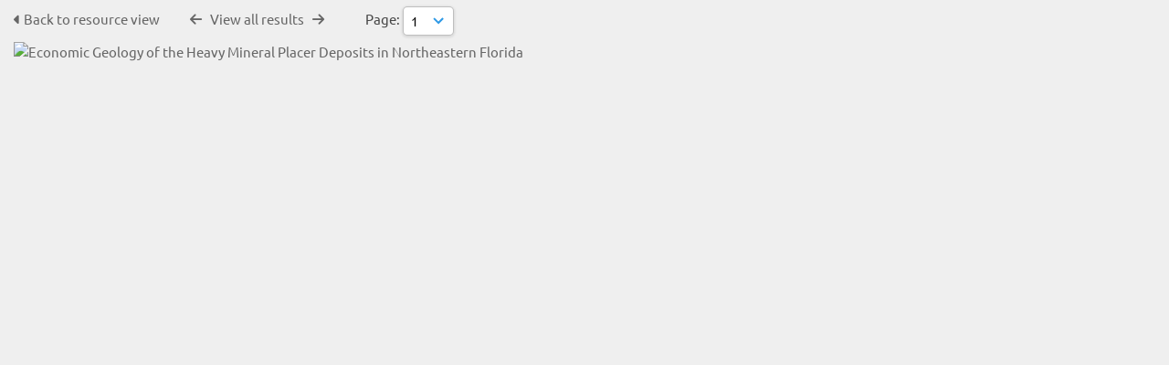

--- FILE ---
content_type: text/html; charset=UTF-8
request_url: https://resourcespace.dep.state.fl.us/pages/preview.php?from=search&ref=13591&ext=jpg&search=jackson+bluff+formation&offset=4&order_by=relevance&sort=DESC&archive=&k=
body_size: 7661
content:
<!DOCTYPE html>
<html lang="en-US">   

<!--

 ResourceSpace version SVN 10.5
 For copyright and license information see /documentation/licenses/resourcespace.txt
 https://www.resourcespace.com
 -->

<head>
<meta http-equiv="Content-Type" content="text/html; charset=UTF-8" />
<meta http-equiv="X-UA-Compatible" content="IE=edge" />
<META HTTP-EQUIV="CACHE-CONTROL" CONTENT="NO-CACHE">
<META HTTP-EQUIV="PRAGMA" CONTENT="NO-CACHE">
    <meta name="robots" content="noindex,nofollow">
    
<meta name="viewport" content="width=device-width, initial-scale=1.0" />

<title>FGS ResourceSpace</title>
<link rel="icon" type="image/png" href="https://resourcespace.dep.state.fl.us/gfx/interface/favicon.png" />

<!-- Load jQuery and jQueryUI -->
<script src="https://resourcespace.dep.state.fl.us/lib/js/jquery-3.6.0.min.js?css_reload_key=255"></script>
<script src="https://resourcespace.dep.state.fl.us/lib/js/jquery-ui-1.13.2.min.js?css_reload_key=255" type="text/javascript"></script>
<script src="https://resourcespace.dep.state.fl.us/lib/js/jquery.layout.js?css_reload_key=255"></script>
<link type="text/css" href="https://resourcespace.dep.state.fl.us/css/smoothness/jquery-ui.min.css?css_reload_key=255" rel="stylesheet" />
<script src="https://resourcespace.dep.state.fl.us/lib/js/jquery.ui.touch-punch.min.js"></script>
<script type="text/javascript" src="https://resourcespace.dep.state.fl.us/lib/js/jquery.tshift.min.js"></script>
<script type="text/javascript" src="https://resourcespace.dep.state.fl.us/lib/js/jquery-periodical-updater.js"></script>

<script type="text/javascript">StaticSlideshowImage=false;</script>
<script type="text/javascript" src="https://resourcespace.dep.state.fl.us/js/slideshow_big.js?css_reload_key=255"></script>

    <script type="text/javascript" src="https://resourcespace.dep.state.fl.us/js/contactsheet.js"></script>
    <script>
    contactsheet_previewimage_prefix = 'https://resourcespace.dep.state.fl.us/filestore';
    </script>
    <script type="text/javascript">
    jQuery.noConflict();
    </script>
    
<script type="text/javascript">
    var ProcessingCSRF={"CSRFToken":"97f12e3404485e531bdb1e6e55c9aec61976ea260f0e397ede9927379eceadb3096cd10159470a9099cc3cc5132cf8ed9c130e4d2a342648124b745b5ddbcde3@@[base64]@@c5bfd0181426206b021c9820d23408c9a8fc14dfd5a683bc39ac50d903a13e95"};
    var ajaxLoadingTimer=500;
</script>

    <script type="text/javascript" src="https://resourcespace.dep.state.fl.us/lib/ckeditor/ckeditor.js"></script>
    <script src="https://resourcespace.dep.state.fl.us/js/ajax_collections.js?css_reload_key=255" type="text/javascript"></script>

<script src="https://resourcespace.dep.state.fl.us/lib/tinymce/tinymce.min.js" referrerpolicy="origin"></script>

<!--  UPPY -->
<script type="text/javascript" src="/lib/js/uppy.js?255"></script>
<link rel="stylesheet" href="https://resourcespace.dep.state.fl.us/css/uppy.min.css?css_reload_key=255">



<!-- Chart.js for graphs -->
<script language="javascript" type="module" src="/lib/js/chartjs-4-4-0.js"></script>
<script language="javascript" type="module" src="/lib/js/date-fns.js"></script>
<script language="javascript" type="module" src="/lib/js/chartjs-adapter-date-fns.js"></script>

<!-- jsTree -->
<link rel="stylesheet" href="/lib/jstree/themes/default-dark/style.min.css">
<script src="/lib/jstree/jstree.min.js"></script>
<script src="/js/category_tree.js?css_reload_key=255"></script>

<!-- DOMPurify -->
<script src="https://resourcespace.dep.state.fl.us/lib/js/purify.min.js?reload_key=255"></script>

    <script src="/js/browsebar_js.php" type="text/javascript"></script>
    
<script type="text/javascript">
var baseurl_short="/";
var baseurl="https://resourcespace.dep.state.fl.us";
var pagename="preview";
var errorpageload = "<h1>Error</h1><p>Sorry, there has been an error loading this page. If you are performing a search please try refining your search query. If the problem persists please contact your system administrator</p>";
var errortext = "Error";
var applicationname = "FGS ResourceSpace";
var branch_limit=false;
var branch_limit_field = new Array();
var global_trash_html = '<!-- Global Trash Bin (added through CentralSpaceLoad) -->';
var TileNav = true;
var errornotloggedin = 'You are not logged in';
var login = 'Log in';
global_trash_html += '<div id="trash_bin" class="trash_bin ui-droppable ui-droppable-active ui-state-hover"><span class="trash_bin_text"><i class="fa fa-trash" aria-hidden="true"></i></span></div>    <div id="trash_bin_delete_dialog" style="display:none;"></div>    <div id="delete_permanent_dialog" style="display:none;text-align:left;"></div>';
oktext="OK";
var scrolltopElementCentral='.ui-layout-center';
var scrolltopElementContainer='.ui-layout-container';
var scrolltopElementCollection='.ui-layout-south';
var scrolltopElementModal='#modal'
browse_clicked = false;</script>

<script src="/js/global.js?css_reload_key=255" type="text/javascript"></script>
<script src="/lib/js/polyfills.js?css_reload_key=255"></script>

<script type="text/javascript">

jQuery(document).ready(function() {
 jQuery.fn.reverse = [].reverse;
 jQuery(document).keyup(function (e)
  { 
    if(jQuery("input,textarea").is(":focus"))
    {
       // don't listen to keyboard arrows when focused on form elements
           }
    else if (jQuery('#lightbox').is(':visible'))
        {
        // Don't listen to keyboard arrows if viewing resources in lightbox
        }
    else
        {
        var share='';
        var modAlt=e.altKey;
        var modShift=e.shiftKey;
        var modCtrl=e.ctrlKey;
        var modMeta=e.metaKey;
        var modOn=(modAlt || modShift || modCtrl || modMeta);

         switch (e.which) 
         {

                        // Left arrow
            case 37:
                if (jQuery('.prevLink').length > 0) {
                    jQuery('.prevLink').click();
                    break;
                }
                if ((jQuery('.prevPageLink').length > 0)) {
                    jQuery('.prevPageLink').click();
                    break;
                }
            // Right arrow
            case 39:
                if (jQuery('.nextLink').length > 0) {
                    jQuery('.nextLink').click();
                    break;
                }
                if ((jQuery('.nextPageLink').length > 0)) {
                    jQuery('.nextPageLink').click();
                    break;
                } 
            case 65: if (jQuery('.addToCollection').length > 0) jQuery('.addToCollection:not(.ResourcePanelIcons .addToCollection)').click();
                     break;
            case 188: if (jQuery('.prevLink').length > 0) jQuery('.prevLink').click();
                     break;
            case 190: if (jQuery('.nextLink').length > 0) jQuery('.nextLink').click();
                     break;
            case 191: if (jQuery('.upLink').length > 0) jQuery('.upLink').click();
                     break;
            case 84: if (jQuery('#toggleThumbsLink').length > 0) jQuery('#toggleThumbsLink').click();
                     break;
            case 90: if (jQuery('.enterLink').length > 0) window.location=jQuery('.enterLink').attr("href");
                     break;
            case 27: ModalClose();
                     break;
            case 86: if(!modOn){CentralSpaceLoad('https://resourcespace.dep.state.fl.us/pages/search.php?search=!collection'+document.getElementById("currentusercollection").innerHTML+'&k='+share,true)};
                     break;
                     }

     }
 });
});
</script>
    <link rel="stylesheet" href="/plugins/transform/lib/jcrop/css/jquery.Jcrop.min.css?css_reload_key=255" type="text/css" />
    <script type="text/javascript" src="/plugins/transform/lib/jcrop/js/jquery.Jcrop.min.js?css_reload_key=255" language="javascript"></script>
    <script type="text/javascript" src="/lib/jQueryRotate/jQueryRotate.js?css_reload_key=255" language="javascript"></script>
    <script src="/lib/lightbox/js/lightbox.min.js" type="text/javascript" ></script><link type="text/css" href="/lib/lightbox/css/lightbox.min.css?css_reload_key=255" rel="stylesheet" />    <script>
    function closeModalOnLightBoxEnable()
        {
        setTimeout(function() {
            if(jQuery('#lightbox').is(':visible'))
                {
                ModalClose();
                }
        }, 10);
        }

    jQuery(document).ready(function()
        {
        lightbox.option({
            'resizeDuration': 300,
            'imageFadeDuration': 300,
            'fadeDuration': 300,
            'alwaysShowNavOnTouchDevices': true})
        });
    </script>
    

<!-- Structure Stylesheet -->
<link href="https://resourcespace.dep.state.fl.us/css/global.css?css_reload_key=255" rel="stylesheet" type="text/css" media="screen,projection,print" />
<!-- Colour stylesheet -->
<link href="https://resourcespace.dep.state.fl.us/css/light.css?css_reload_key=255" rel="stylesheet" type="text/css" media="screen,projection,print" />
<!-- Override stylesheet -->
<link href="https://resourcespace.dep.state.fl.us/css/css_override.php?k=&css_reload_key=255&noauth=" rel="stylesheet" type="text/css" media="screen,projection,print" />
<!--- FontAwesome for icons-->
<link rel="stylesheet" href="https://resourcespace.dep.state.fl.us/lib/fontawesome/css/all.min.css?css_reload_key=255">
<link rel="stylesheet" href="https://resourcespace.dep.state.fl.us/lib/fontawesome/css/v4-shims.min.css?css_reload_key=255">
<!-- Load specified font CSS -->
<link id="global_font_link" href="https://resourcespace.dep.state.fl.us/css/fonts/Ubuntu.css?css_reload_key=255" rel="stylesheet" type="text/css" /><!-- Web app manifest -->
<link rel="manifest" href="https://resourcespace.dep.state.fl.us/manifest.json">

    <!--Leaflet.js files-->
    <link rel="stylesheet" href="https://resourcespace.dep.state.fl.us/lib/leaflet/leaflet.css?css_reload_key=255"/>
    <script src="https://resourcespace.dep.state.fl.us/lib/leaflet/leaflet.js?255"></script>

        <script>
    // Copied from leaflet-providers.js
    (function (root, factory) {
        if (typeof define === 'function' && define.amd) {
            // AMD. Register as an anonymous module.
            define(['leaflet'], factory);
        } else if (typeof modules === 'object' && module.exports) {
            // define a Common JS module that relies on 'leaflet'
            module.exports = factory(require('leaflet'));
        } else {
            // Assume Leaflet is loaded into global object L already
            factory(L);
        }
    }(this, function (L) {
        'use strict';

        L.TileLayer.Provider = L.TileLayer.extend({
            initialize: function (arg, options) {
                var providers = L.TileLayer.Provider.providers;

                var parts = arg.split('.');

                var providerName = parts[0];
                var variantName = parts[1];

                if (!providers[providerName]) {
                    throw 'No such provider (' + providerName + ')';
                }

                var provider = {
                    url: providers[providerName].url,
                    options: providers[providerName].options
                };

                // overwrite values in provider from variant.
                if (variantName && 'variants' in providers[providerName]) {
                    if (!(variantName in providers[providerName].variants)) {
                        throw 'No such variant of ' + providerName + ' (' + variantName + ')';
                    }
                    var variant = providers[providerName].variants[variantName];
                    var variantOptions;
                    if (typeof variant === 'string') {
                        variantOptions = {
                            variant: variant
                        };
                    } else {
                        variantOptions = variant.options;
                    }
                    provider = {
                        url: variant.url || provider.url,
                        options: L.Util.extend({}, provider.options, variantOptions)
                    };
                }

                // replace attribution placeholders with their values from toplevel provider attribution,
                // recursively
                var attributionReplacer = function (attr) {
                    if (attr.indexOf('{attribution.') === -1) {
                        return attr;
                    }
                    return attr.replace(/\{attribution.(\w*)\}/g,
                        function (match, attributionName) {
                            return attributionReplacer(providers[attributionName].options.attribution);
                        }
                    );
                };
                provider.options.attribution = attributionReplacer(provider.options.attribution);

                // Compute final options combining provider options with any user overrides
                var layerOpts = L.Util.extend({}, provider.options, options);
                L.TileLayer.prototype.initialize.call(this, provider.url, layerOpts);
            }
        });

        /**
        * Definition of providers.
        * see http://leafletjs.com/reference.html#tilelayer for options in the options map.
        */

        L.TileLayer.Provider.providers = {

        USGSTNM: {
        url: 'https://resourcespace.dep.state.fl.us/pages/ajax/tiles.php?provider=USGSTNM&resource=13591&collection=jackson&k=&x={x}&y={y}&z={z}',
        options: {
        maxZoom: 8,
        attribution: '<a href="https://www.doi.gov">U.S. Department of the Interior</a> | <a href="https://www.usgs.gov">U.S. Geological Survey</a>',
    },
        variants: {
USTopo: {
        },
USImagery: {
            url: 'https://resourcespace.dep.state.fl.us/pages/ajax/tiles.php?provider=USGSTNM&resource=13591&collection=jackson&k=&variant=USImagery&x={x}&y={y}&z={z}'
},
USImageryTopo: {
            url: 'https://resourcespace.dep.state.fl.us/pages/ajax/tiles.php?provider=USGSTNM&resource=13591&collection=jackson&k=&variant=USImageryTopo&x={x}&y={y}&z={z}'
},
         },
},
        ResourceSpace: {
            url: 'https://resourcespace.dep.state.fl.us/pages/ajax/tiles.php?x={x}&y={y}&z={z}',
            options: {
                maxZoom: 3,
                attribution: '&copy; <a href="https://www.openstreetmap.org/copyright">OpenStreetMap</a> contributors',
                },
            variants: { OSM: {}}
            }

        };

        L.tileLayer.provider = function (provider, options) {
            return new L.TileLayer.Provider(provider, options);
        };

        return L;
    }));
    </script>
    
    <!--Leaflet PouchDBCached v1.0.0 plugin file with PouchDB v7.1.1 file-->
            <script src="https://resourcespace.dep.state.fl.us/lib/leaflet_plugins/pouchdb-7.1.1/pouchdb-7.1.1.min.js"></script>
        <script src="https://resourcespace.dep.state.fl.us/lib/leaflet_plugins/leaflet-PouchDBCached-1.0.0/L.TileLayer.PouchDBCached.min.js"></script> 
    <!--Leaflet MarkerCluster v1.4.1 plugin files-->
    <link rel="stylesheet" href="https://resourcespace.dep.state.fl.us/lib/leaflet_plugins/leaflet-markercluster-1.4.1/dist/MarkerCluster.css"/>
    <link rel="stylesheet" href="https://resourcespace.dep.state.fl.us/lib/leaflet_plugins/leaflet-markercluster-1.4.1/dist/MarkerCluster.Default.css"/>

    <!--Leaflet ColorMarkers v1.0.0 plugin file-->
    <script src="https://resourcespace.dep.state.fl.us/lib/leaflet_plugins/leaflet-colormarkers-1.0.0/js/leaflet-color-markers.js"></script>

    <!--Leaflet NavBar v1.0.1 plugin files-->
    <link rel="stylesheet" href="https://resourcespace.dep.state.fl.us/lib/leaflet_plugins/leaflet-NavBar-1.0.1/src/Leaflet.NavBar.css"/>
    <script src="https://resourcespace.dep.state.fl.us/lib/leaflet_plugins/leaflet-NavBar-1.0.1/src/Leaflet.NavBar.min.js"></script>

    <!--Leaflet Omnivore v0.3.1 plugin file-->
    
    <!--Leaflet EasyPrint v2.1.9 plugin file-->
    <script src="https://resourcespace.dep.state.fl.us/lib/leaflet_plugins/leaflet-easyPrint-2.1.9/dist/bundle.min.js"></script>

    <!--Leaflet StyledLayerControl v5/16/2019 plugin files-->
    <link rel="stylesheet" href="https://resourcespace.dep.state.fl.us/lib/leaflet_plugins/leaflet-StyledLayerControl-5-16-2019/css/styledLayerControl.css"/>
    <script src="https://resourcespace.dep.state.fl.us/lib/leaflet_plugins/leaflet-StyledLayerControl-5-16-2019/src/styledLayerControl.min.js"></script>

    <!--Leaflet Zoomslider v0.7.1 plugin files-->
    <link rel="stylesheet" href="https://resourcespace.dep.state.fl.us/lib/leaflet_plugins/leaflet-zoomslider-0.7.1/src/L.Control.Zoomslider.css"/>
    <script src="https://resourcespace.dep.state.fl.us/lib/leaflet_plugins/leaflet-zoomslider-0.7.1/src/L.Control.Zoomslider.min.js"></script>

    <!--Leaflet Shades v1.0.2 plugin files-->
    <link rel="stylesheet" href="https://resourcespace.dep.state.fl.us/lib/leaflet_plugins/leaflet-shades-1.0.2/src/css/leaflet-shades.css"/>
    <script src="https://resourcespace.dep.state.fl.us/lib/leaflet_plugins/leaflet-shades-1.0.2/leaflet-shades.js"></script>

<link href="/plugins/transform/css/style.css?css_reload_key=255" rel="stylesheet" type="text/css" media="screen,projection,print" class="plugincss" />
        <link href="/plugins/rse_workflow/css/style.css?css_reload_key=255" rel="stylesheet" type="text/css" media="screen,projection,print" class="plugincss" />
        <script>jQuery('.plugincss').attr('class','plugincss0');</script>
</head>
<body lang="en-US">

<a href="#UICenter" class="skip-to-main-content">Skip to main content</a>

<!-- Processing graphic -->
<div id='ProcessingBox' style='display: none'><i aria-hidden="true" class="fa fa-cog fa-spin fa-3x fa-fw"></i>
<p id="ProcessingStatus"></p>
</div>


<!--Global Header-->
<div class="clearer"></div>


<!--Main Part of the page-->

<!-- Global Trash Bin -->
<div id="trash_bin" class="trash_bin ui-droppable ui-droppable-active ui-state-hover"><span class="trash_bin_text"><i class="fa fa-trash" aria-hidden="true"></i></span></div>
    <div id="trash_bin_delete_dialog" style="display:none;"></div>
    <div id="delete_permanent_dialog" style="display:none;text-align:left;"></div>

<div id="UICenter" role="main" class="ui-layout-center NoSearch"><div id="CentralSpaceContainer"><div id="CentralSpace">
<script>
// Set some vars for this page to enable/disable functionality
linkreload = true;
b_progressmsgs = true;

jQuery(document).ready(function()
    {
    ActivateHeaderLink("https:\/\/resourcespace.dep.state.fl.us%2Fpages%2Fpreview.php%3Ffrom%3Dsearch%26ref%3D13591%26ext%3Djpg%26search%3Djackson%2Bbluff%2Bformation%26offset%3D4%26order_by%3Drelevance%26sort%3DDESC%26archive%3D%26k%3D");

    jQuery(document).mouseup(function(e) 
        {
        var linksContainer = jQuery("#DropdownCaret");
        if (linksContainer.has(e.target).length === 0 && !linksContainer.is(e.target)) 
            {
            jQuery('#OverFlowLinks').hide();
            }
        });
    });

window.onresize=function()
    {
    ReloadLinks();
    }
</script>
        <p style="margin:7px 0 7px 0;padding:0;">
            <a class="enterLink"
                href="/pages/view.php?ref=13591&search=jackson+bluff+formation&offset=4&order_by=relevance&sort=DESC&archive=&k=&">
                <i aria-hidden="true" class="fa fa-caret-left"></i>&nbsp;Back to resource view            </a>
             &nbsp;&nbsp;&nbsp;&nbsp;&nbsp;&nbsp;&nbsp;&nbsp;&nbsp;
         <a class="prevLink fa fa-arrow-left" onClick="return CentralSpaceLoad(this,true);" href="/pages/preview.php?from=search&ref=13591&k=&search=jackson+bluff+formation&offset=4&order_by=relevance&sort=DESC&archive=&go=previous&" title="Previous result"></a>
          &nbsp;
         <a  class="upLink" onClick="return CentralSpaceLoad(this,true);" href="/pages/search.php?&">View all results</a>
          &nbsp;
         <a class="nextLink fa fa-arrow-right" onClick="return CentralSpaceLoad(this,true);" href="/pages/preview.php?from=search&ref=13591&k=&search=jackson+bluff+formation&offset=4&order_by=relevance&sort=DESC&archive=&go=next&" title="Next result"></a>
&nbsp;&nbsp;&nbsp;&nbsp;&nbsp;&nbsp;&nbsp;&nbsp;&nbsp;
&nbsp;&nbsp;&nbsp;&nbsp;Page: <select class="ListDropdown" style="width:auto" onChange="CentralSpaceLoad('/pages/preview.php?ref=13591&alternative=-1&ext=jpg&k=&search=jackson+bluff+formation&offset=4&order_by=relevance&sort=DESC&archive=&page='+this.value);"><option value="1" selected>1<option value="2" >2<option value="3" >3<option value="4" >4<option value="5" >5<option value="6" >6<option value="7" >7<option value="8" >8<option value="9" >9<option value="10" >10<option value="11" >11<option value="12" >12<option value="13" >13<option value="14" >14<option value="15" >15<option value="16" >16<option value="17" >17<option value="18" >18<option value="19" >19<option value="20" >20<option value="21" >21<option value="22" >22<option value="23" >23<option value="24" >24<option value="25" >25<option value="26" >26<option value="27" >27<option value="28" >28<option value="29" >29<option value="30" >30<option value="1">...        </select>

</p>
<table cellpadding="0" cellspacing="0">
<tr>
<td valign="middle">
    </td>
            <td>
                <a onClick="return CentralSpaceLoad(this);" href="/pages/search.php?search=jackson+bluff+formation&offset=4&order_by=relevance&sort=DESC&archive=&k=&">
                    <img id="PreviewImageLarge"
                         class="Picture"
                         alt="Economic Geology of the Heavy Mineral Placer Deposits in Northeastern Florida"
                         src="https://resourcespace.dep.state.fl.us/filestore/1/3/5/9/1_fe49021a470faca/13591pre_a104bdb3525208e.jpg?v=1658023185&iaccept=on"
                                                  alt="" />
                </a>
                            </td>
            
<td valign="middle">
    </td>
</tr></table>

    <script>
    // Don't need space for Simple Search box
    jQuery('#CentralSpaceContainer').width('94%');
    </script>
            </div><!--End CentralSpaceFC-->
        </div><!--End CentralSpaceContainerFC-->
            <!-- Footer closures -->
    <div class="clearer"></div>

    <!-- Use aria-live assertive for high priority changes in the content: -->
    <span role="status" aria-live="assertive" class="ui-helper-hidden-accessible"></span>

    <div class="clearerleft"></div>

    <div class="clearer"></div>

        </div><!--End CentralSpacePP-->
    </div><!--End CentralSpaceContainerPP-->
    </div><!--End UICenterPP -->
    <!--CollectionDiv--></div>

        <script>
            usercollection='115';
            </script>            <script>
            jQuery(document).ready(function()
                {
                ModalCentre();
                });
            </script>
                    <script type="text/javascript">
        var resizeTimer;
        myLayout=jQuery('body').layout(
            {
            livePaneResizing:true,
            triggerEventsDuringLiveResize: false,
            resizerTip: 'Resize',

            east__spacing_open:0,
            east__spacing_closed:8,
            east_resizable: true,
            east__closable: false,
            east__size: 295,

            north_resizable: false,
            north__closable:false,
            north__spacing_closed: 0,
            north__spacing_open: 0,

                            
                south__initHidden: true,
                            });
        </script>
                <!-- Responsive -->
        <script src="/js/responsive.js?css_reload_key=255"></script>
        <script>
        function toggleSimpleSearch()
            {
            if(jQuery("#searchspace").hasClass("ResponsiveSimpleSearch"))
                {
                jQuery("#searchspace").removeClass("ResponsiveSimpleSearch");
                jQuery("#SearchBarContainer").removeClass("FullSearch");
                jQuery("#Rssearchexpand").val("More...");
                jQuery('#UICenter').show(0);
                search_show = false;
                }
            else
                {
                jQuery("#searchspace").addClass("ResponsiveSimpleSearch");
                jQuery("#SearchBarContainer").addClass("FullSearch");
                jQuery("#Rssearchexpand").val(" Less... ");
                jQuery('#UICenter').hide(0);
                search_show = true;
                }
            }

        /* Responsive Stylesheet inclusion based upon viewing device */
        if(document.createStyleSheet)
            {
            document.createStyleSheet('https://resourcespace.dep.state.fl.us/css/responsive/slim-style.css?rcsskey=255');
            }
        else
            {
            jQuery("head").append("<link rel='stylesheet' href='https://resourcespace.dep.state.fl.us/css/responsive/slim-style.css?rcsskey=255' type='text/css' media='screen' />");
            }

        if(!is_touch_device() && jQuery(window).width() <= 1280)
            {
            if(document.createStyleSheet)
                {
                document.createStyleSheet('https://resourcespace.dep.state.fl.us/css/responsive/slim-non-touch.css?rcsskey=255');
                }
            else
                {
                jQuery("head").append("<link rel='stylesheet' href='https://resourcespace.dep.state.fl.us/css/responsive/slim-non-touch.css?rcsskey=255' type='text/css' media='screen' />");
                }
            }

        var responsive_show = "Hide";
        var responsive_hide;
        var responsive_newpage = true;

        if(jQuery(window).width() <= 1100)
            {
            jQuery('.ResponsiveViewFullSite').css('display', 'block');
            SetCookie("selected_search_tab", "search");
            }
        else
            {
            jQuery('.ResponsiveViewFullSite').css('display', 'none');
            }

        if(jQuery(window).width()<=700)
            {
            touchScroll("UICenter");
            }

        var lastWindowWidth = jQuery(window).width();

        jQuery(window).resize(function()
            {
            // Check if already resizing
            if(typeof rsresize !== 'undefined')
                {
                return;
                }

            newwidth = jQuery( window ).width();

            if(lastWindowWidth > 1100 && newwidth < 1100)
                {
                // Set flag to prevent recursive loop
                rsresize = true;
                selectSearchBarTab('search');
                rsresize = undefined;
                }
            else if(lastWindowWidth > 900 && newwidth < 900)
                {
                rsresize = true;
                console.log("hiding collections");
                hideMyCollectionsCols();
                responsiveCollectionBar();
                jQuery('#CollectionDiv').hide(0);
                rsresize = undefined;
                }
            else if(lastWindowWidth < 900 && newwidth > 900)
                {
                rsresize = true;
                showResponsiveCollection();
                rsresize = undefined;
                }

            lastWindowWidth = newwidth;            
            });

        jQuery("#HeaderNav1Click").click(function(event)
            {
            event.preventDefault();
            if(jQuery(this).hasClass("RSelectedButton"))
                {
                jQuery(this).removeClass("RSelectedButton");
                jQuery("#HeaderNav1").slideUp(0);
                jQuery("#Header").removeClass("HeaderMenu");
                }
            else
                {
                jQuery("#HeaderNav2Click").removeClass("RSelectedButton");
                jQuery("#HeaderNav2").slideUp(80);              
                jQuery("#Header").addClass("HeaderMenu");               
                jQuery(this).addClass("RSelectedButton");
                jQuery("#HeaderNav1").slideDown(80);
                }
            if(jQuery("#searchspace").hasClass("ResponsiveSimpleSearch"))
                {
                toggleSimpleSearch();
                }      
            });

        jQuery("#HeaderNav2Click").click(function(event)
            {
            event.preventDefault();
            if(jQuery(this).hasClass("RSelectedButton"))
                {
                jQuery(this).removeClass("RSelectedButton");
                jQuery("#HeaderNav2").slideUp(0);
                jQuery("#Header").removeClass("HeaderMenu");

                }
            else
                {
                jQuery("#Header").addClass("HeaderMenu");
                jQuery("#HeaderNav1Click").removeClass("RSelectedButton");
                jQuery("#HeaderNav1").slideUp(80);
                jQuery(this).addClass("RSelectedButton");
                jQuery("#HeaderNav2").slideDown(80);
                } 
            if(jQuery("#searchspace").hasClass("ResponsiveSimpleSearch"))
                {
                toggleSimpleSearch();
                }  
            });

        jQuery("#HeaderNav2").on("click","a",function()
            {
            if(jQuery(window).width() <= 1200)
                {
                jQuery("#HeaderNav2").slideUp(0);
                jQuery("#HeaderNav2Click").removeClass("RSelectedButton");
                }
            });
        jQuery("#HeaderNav1").on("click","a",function()
            {
            if(jQuery(window).width() <= 1200)
                {
                jQuery("#HeaderNav1").slideUp(00);
                jQuery("#HeaderNav1Click").removeClass("RSelectedButton");
                }
            });
        jQuery("#SearchBarContainer").on("click","#Rssearchexpand",toggleSimpleSearch);

        if(jQuery(window).width() <= 700 && jQuery(".ListviewStyle").length && is_touch_device())
            {
            jQuery("td:last-child,th:last-child").hide();
            }
        </script>
        <!-- end of Responsive -->
            <!-- Start of modal support -->
    <div id="modal_overlay" onClick="ModalClose();"></div>
    <div id="modal_outer">
    <div id="modal" tabindex="0">
    </div>
    </div>
    <div id="modal_dialog" style="display:none;"></div>
    <script type="text/javascript">
    jQuery(window).bind('resize.modal', ModalCentre);
    </script>
    <!-- End of modal support -->

    <script>

    try
        {
        top.history.replaceState(document.title+'&&&'+jQuery('#CentralSpace').html(), applicationname);
        }
    catch(e){console.log(e);
    }

    </script>

    <script>

        /* Destroy tagEditor if below breakpoint window size (doesn't work in responsize mode */

        window_width = jQuery(window).width();
        window_width_breakpoint = 1100;
        simple_search_pills_view = false;

        /* Page load */

        if(window_width <= window_width_breakpoint && simple_search_pills_view == true)
            {
            jQuery('#ssearchbox').tagEditor('destroy');
            }

        /* Page resized to below breakpoint */

        jQuery(window).resize(function() 
            {
            window_width = jQuery(window).width();
            if(window_width <= window_width_breakpoint && simple_search_pills_view == true)
                {
                jQuery('#ssearchbox').tagEditor('destroy');
                }
            });

    </script>

    </body>
    </html>